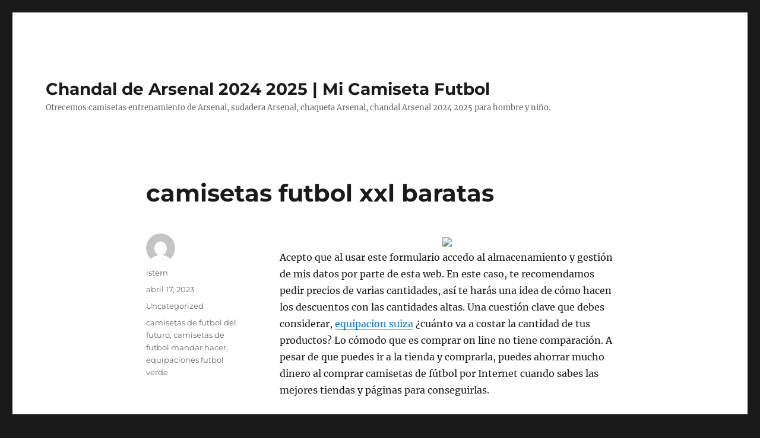

--- FILE ---
content_type: text/html; charset=UTF-8
request_url: https://maskeamigos.com/camisetas-futbol-xxl-baratas/
body_size: 8647
content:
<!DOCTYPE html>
<html lang="es" class="no-js">
<head>
	<meta charset="UTF-8">
	<meta name="viewport" content="width=device-width, initial-scale=1">
	<link rel="profile" href="https://gmpg.org/xfn/11">
		<script>(function(html){html.className = html.className.replace(/\bno-js\b/,'js')})(document.documentElement);</script>
<meta name='robots' content='index, follow, max-image-preview:large, max-snippet:-1, max-video-preview:-1' />

	<!-- This site is optimized with the Yoast SEO plugin v26.5 - https://yoast.com/wordpress/plugins/seo/ -->
	<title>camisetas futbol xxl baratas</title>
	<meta name="description" content="Acepto que al usar este formulario accedo al almacenamiento y gestión de mis datos por parte de esta web." />
	<link rel="canonical" href="https://maskeamigos.com/camisetas-futbol-xxl-baratas/" />
	<meta property="og:locale" content="es_ES" />
	<meta property="og:type" content="article" />
	<meta property="og:title" content="camisetas futbol xxl baratas" />
	<meta property="og:description" content="Acepto que al usar este formulario accedo al almacenamiento y gestión de mis datos por parte de esta web." />
	<meta property="og:url" content="https://maskeamigos.com/camisetas-futbol-xxl-baratas/" />
	<meta property="og:site_name" content="Chandal de Arsenal 2024 2025 | Mi Camiseta Futbol" />
	<meta property="article:published_time" content="2023-04-17T03:15:40+00:00" />
	<meta property="og:image" content="https://micamiseta.futbol/media/image/db/50/f7b24c2bcd257b9b7a127720228f.jpg" />
	<meta name="author" content="istern" />
	<meta name="twitter:card" content="summary_large_image" />
	<meta name="twitter:label1" content="Escrito por" />
	<meta name="twitter:data1" content="istern" />
	<meta name="twitter:label2" content="Tiempo de lectura" />
	<meta name="twitter:data2" content="1 minuto" />
	<script type="application/ld+json" class="yoast-schema-graph">{"@context":"https://schema.org","@graph":[{"@type":"WebPage","@id":"https://maskeamigos.com/camisetas-futbol-xxl-baratas/","url":"https://maskeamigos.com/camisetas-futbol-xxl-baratas/","name":"camisetas futbol xxl baratas","isPartOf":{"@id":"https://maskeamigos.com/#website"},"primaryImageOfPage":{"@id":"https://maskeamigos.com/camisetas-futbol-xxl-baratas/#primaryimage"},"image":{"@id":"https://maskeamigos.com/camisetas-futbol-xxl-baratas/#primaryimage"},"thumbnailUrl":"https://micamiseta.futbol/media/image/db/50/f7b24c2bcd257b9b7a127720228f.jpg","datePublished":"2023-04-17T03:15:40+00:00","author":{"@id":"https://maskeamigos.com/#/schema/person/ce0f58996c2f7d0baae0dda6b53f0ef3"},"description":"Acepto que al usar este formulario accedo al almacenamiento y gestión de mis datos por parte de esta web.","breadcrumb":{"@id":"https://maskeamigos.com/camisetas-futbol-xxl-baratas/#breadcrumb"},"inLanguage":"es","potentialAction":[{"@type":"ReadAction","target":["https://maskeamigos.com/camisetas-futbol-xxl-baratas/"]}]},{"@type":"ImageObject","inLanguage":"es","@id":"https://maskeamigos.com/camisetas-futbol-xxl-baratas/#primaryimage","url":"https://micamiseta.futbol/media/image/db/50/f7b24c2bcd257b9b7a127720228f.jpg","contentUrl":"https://micamiseta.futbol/media/image/db/50/f7b24c2bcd257b9b7a127720228f.jpg"},{"@type":"BreadcrumbList","@id":"https://maskeamigos.com/camisetas-futbol-xxl-baratas/#breadcrumb","itemListElement":[{"@type":"ListItem","position":1,"name":"Home","item":"https://maskeamigos.com/"},{"@type":"ListItem","position":2,"name":"camisetas futbol xxl baratas"}]},{"@type":"WebSite","@id":"https://maskeamigos.com/#website","url":"https://maskeamigos.com/","name":"Chandal de Arsenal 2024 2025 | Mi Camiseta Futbol","description":"Ofrecemos camisetas entrenamiento de Arsenal, sudadera Arsenal, chaqueta Arsenal, chandal Arsenal 2024 2025 para hombre y niño.","potentialAction":[{"@type":"SearchAction","target":{"@type":"EntryPoint","urlTemplate":"https://maskeamigos.com/?s={search_term_string}"},"query-input":{"@type":"PropertyValueSpecification","valueRequired":true,"valueName":"search_term_string"}}],"inLanguage":"es"},{"@type":"Person","@id":"https://maskeamigos.com/#/schema/person/ce0f58996c2f7d0baae0dda6b53f0ef3","name":"istern","image":{"@type":"ImageObject","inLanguage":"es","@id":"https://maskeamigos.com/#/schema/person/image/","url":"https://secure.gravatar.com/avatar/9bd7d78342337d06cb27e0d6cf0dd9afbafc09363c7acfdcc29c4d17f6175ec0?s=96&d=mm&r=g","contentUrl":"https://secure.gravatar.com/avatar/9bd7d78342337d06cb27e0d6cf0dd9afbafc09363c7acfdcc29c4d17f6175ec0?s=96&d=mm&r=g","caption":"istern"},"sameAs":["http://maskeamigos.com"],"url":"https://maskeamigos.com/author/istern/"}]}</script>
	<!-- / Yoast SEO plugin. -->


<link rel="alternate" type="application/rss+xml" title="Chandal de Arsenal 2024 2025 | Mi Camiseta Futbol &raquo; Feed" href="https://maskeamigos.com/feed/" />
<link rel="alternate" title="oEmbed (JSON)" type="application/json+oembed" href="https://maskeamigos.com/wp-json/oembed/1.0/embed?url=https%3A%2F%2Fmaskeamigos.com%2Fcamisetas-futbol-xxl-baratas%2F" />
<link rel="alternate" title="oEmbed (XML)" type="text/xml+oembed" href="https://maskeamigos.com/wp-json/oembed/1.0/embed?url=https%3A%2F%2Fmaskeamigos.com%2Fcamisetas-futbol-xxl-baratas%2F&#038;format=xml" />
<style id='wp-img-auto-sizes-contain-inline-css'>
img:is([sizes=auto i],[sizes^="auto," i]){contain-intrinsic-size:3000px 1500px}
/*# sourceURL=wp-img-auto-sizes-contain-inline-css */
</style>
<style id='wp-emoji-styles-inline-css'>

	img.wp-smiley, img.emoji {
		display: inline !important;
		border: none !important;
		box-shadow: none !important;
		height: 1em !important;
		width: 1em !important;
		margin: 0 0.07em !important;
		vertical-align: -0.1em !important;
		background: none !important;
		padding: 0 !important;
	}
/*# sourceURL=wp-emoji-styles-inline-css */
</style>
<style id='wp-block-library-inline-css'>
:root{--wp-block-synced-color:#7a00df;--wp-block-synced-color--rgb:122,0,223;--wp-bound-block-color:var(--wp-block-synced-color);--wp-editor-canvas-background:#ddd;--wp-admin-theme-color:#007cba;--wp-admin-theme-color--rgb:0,124,186;--wp-admin-theme-color-darker-10:#006ba1;--wp-admin-theme-color-darker-10--rgb:0,107,160.5;--wp-admin-theme-color-darker-20:#005a87;--wp-admin-theme-color-darker-20--rgb:0,90,135;--wp-admin-border-width-focus:2px}@media (min-resolution:192dpi){:root{--wp-admin-border-width-focus:1.5px}}.wp-element-button{cursor:pointer}:root .has-very-light-gray-background-color{background-color:#eee}:root .has-very-dark-gray-background-color{background-color:#313131}:root .has-very-light-gray-color{color:#eee}:root .has-very-dark-gray-color{color:#313131}:root .has-vivid-green-cyan-to-vivid-cyan-blue-gradient-background{background:linear-gradient(135deg,#00d084,#0693e3)}:root .has-purple-crush-gradient-background{background:linear-gradient(135deg,#34e2e4,#4721fb 50%,#ab1dfe)}:root .has-hazy-dawn-gradient-background{background:linear-gradient(135deg,#faaca8,#dad0ec)}:root .has-subdued-olive-gradient-background{background:linear-gradient(135deg,#fafae1,#67a671)}:root .has-atomic-cream-gradient-background{background:linear-gradient(135deg,#fdd79a,#004a59)}:root .has-nightshade-gradient-background{background:linear-gradient(135deg,#330968,#31cdcf)}:root .has-midnight-gradient-background{background:linear-gradient(135deg,#020381,#2874fc)}:root{--wp--preset--font-size--normal:16px;--wp--preset--font-size--huge:42px}.has-regular-font-size{font-size:1em}.has-larger-font-size{font-size:2.625em}.has-normal-font-size{font-size:var(--wp--preset--font-size--normal)}.has-huge-font-size{font-size:var(--wp--preset--font-size--huge)}.has-text-align-center{text-align:center}.has-text-align-left{text-align:left}.has-text-align-right{text-align:right}.has-fit-text{white-space:nowrap!important}#end-resizable-editor-section{display:none}.aligncenter{clear:both}.items-justified-left{justify-content:flex-start}.items-justified-center{justify-content:center}.items-justified-right{justify-content:flex-end}.items-justified-space-between{justify-content:space-between}.screen-reader-text{border:0;clip-path:inset(50%);height:1px;margin:-1px;overflow:hidden;padding:0;position:absolute;width:1px;word-wrap:normal!important}.screen-reader-text:focus{background-color:#ddd;clip-path:none;color:#444;display:block;font-size:1em;height:auto;left:5px;line-height:normal;padding:15px 23px 14px;text-decoration:none;top:5px;width:auto;z-index:100000}html :where(.has-border-color){border-style:solid}html :where([style*=border-top-color]){border-top-style:solid}html :where([style*=border-right-color]){border-right-style:solid}html :where([style*=border-bottom-color]){border-bottom-style:solid}html :where([style*=border-left-color]){border-left-style:solid}html :where([style*=border-width]){border-style:solid}html :where([style*=border-top-width]){border-top-style:solid}html :where([style*=border-right-width]){border-right-style:solid}html :where([style*=border-bottom-width]){border-bottom-style:solid}html :where([style*=border-left-width]){border-left-style:solid}html :where(img[class*=wp-image-]){height:auto;max-width:100%}:where(figure){margin:0 0 1em}html :where(.is-position-sticky){--wp-admin--admin-bar--position-offset:var(--wp-admin--admin-bar--height,0px)}@media screen and (max-width:600px){html :where(.is-position-sticky){--wp-admin--admin-bar--position-offset:0px}}

/*# sourceURL=wp-block-library-inline-css */
</style><style id='global-styles-inline-css'>
:root{--wp--preset--aspect-ratio--square: 1;--wp--preset--aspect-ratio--4-3: 4/3;--wp--preset--aspect-ratio--3-4: 3/4;--wp--preset--aspect-ratio--3-2: 3/2;--wp--preset--aspect-ratio--2-3: 2/3;--wp--preset--aspect-ratio--16-9: 16/9;--wp--preset--aspect-ratio--9-16: 9/16;--wp--preset--color--black: #000000;--wp--preset--color--cyan-bluish-gray: #abb8c3;--wp--preset--color--white: #fff;--wp--preset--color--pale-pink: #f78da7;--wp--preset--color--vivid-red: #cf2e2e;--wp--preset--color--luminous-vivid-orange: #ff6900;--wp--preset--color--luminous-vivid-amber: #fcb900;--wp--preset--color--light-green-cyan: #7bdcb5;--wp--preset--color--vivid-green-cyan: #00d084;--wp--preset--color--pale-cyan-blue: #8ed1fc;--wp--preset--color--vivid-cyan-blue: #0693e3;--wp--preset--color--vivid-purple: #9b51e0;--wp--preset--color--dark-gray: #1a1a1a;--wp--preset--color--medium-gray: #686868;--wp--preset--color--light-gray: #e5e5e5;--wp--preset--color--blue-gray: #4d545c;--wp--preset--color--bright-blue: #007acc;--wp--preset--color--light-blue: #9adffd;--wp--preset--color--dark-brown: #402b30;--wp--preset--color--medium-brown: #774e24;--wp--preset--color--dark-red: #640c1f;--wp--preset--color--bright-red: #ff675f;--wp--preset--color--yellow: #ffef8e;--wp--preset--gradient--vivid-cyan-blue-to-vivid-purple: linear-gradient(135deg,rgb(6,147,227) 0%,rgb(155,81,224) 100%);--wp--preset--gradient--light-green-cyan-to-vivid-green-cyan: linear-gradient(135deg,rgb(122,220,180) 0%,rgb(0,208,130) 100%);--wp--preset--gradient--luminous-vivid-amber-to-luminous-vivid-orange: linear-gradient(135deg,rgb(252,185,0) 0%,rgb(255,105,0) 100%);--wp--preset--gradient--luminous-vivid-orange-to-vivid-red: linear-gradient(135deg,rgb(255,105,0) 0%,rgb(207,46,46) 100%);--wp--preset--gradient--very-light-gray-to-cyan-bluish-gray: linear-gradient(135deg,rgb(238,238,238) 0%,rgb(169,184,195) 100%);--wp--preset--gradient--cool-to-warm-spectrum: linear-gradient(135deg,rgb(74,234,220) 0%,rgb(151,120,209) 20%,rgb(207,42,186) 40%,rgb(238,44,130) 60%,rgb(251,105,98) 80%,rgb(254,248,76) 100%);--wp--preset--gradient--blush-light-purple: linear-gradient(135deg,rgb(255,206,236) 0%,rgb(152,150,240) 100%);--wp--preset--gradient--blush-bordeaux: linear-gradient(135deg,rgb(254,205,165) 0%,rgb(254,45,45) 50%,rgb(107,0,62) 100%);--wp--preset--gradient--luminous-dusk: linear-gradient(135deg,rgb(255,203,112) 0%,rgb(199,81,192) 50%,rgb(65,88,208) 100%);--wp--preset--gradient--pale-ocean: linear-gradient(135deg,rgb(255,245,203) 0%,rgb(182,227,212) 50%,rgb(51,167,181) 100%);--wp--preset--gradient--electric-grass: linear-gradient(135deg,rgb(202,248,128) 0%,rgb(113,206,126) 100%);--wp--preset--gradient--midnight: linear-gradient(135deg,rgb(2,3,129) 0%,rgb(40,116,252) 100%);--wp--preset--font-size--small: 13px;--wp--preset--font-size--medium: 20px;--wp--preset--font-size--large: 36px;--wp--preset--font-size--x-large: 42px;--wp--preset--spacing--20: 0.44rem;--wp--preset--spacing--30: 0.67rem;--wp--preset--spacing--40: 1rem;--wp--preset--spacing--50: 1.5rem;--wp--preset--spacing--60: 2.25rem;--wp--preset--spacing--70: 3.38rem;--wp--preset--spacing--80: 5.06rem;--wp--preset--shadow--natural: 6px 6px 9px rgba(0, 0, 0, 0.2);--wp--preset--shadow--deep: 12px 12px 50px rgba(0, 0, 0, 0.4);--wp--preset--shadow--sharp: 6px 6px 0px rgba(0, 0, 0, 0.2);--wp--preset--shadow--outlined: 6px 6px 0px -3px rgb(255, 255, 255), 6px 6px rgb(0, 0, 0);--wp--preset--shadow--crisp: 6px 6px 0px rgb(0, 0, 0);}:where(.is-layout-flex){gap: 0.5em;}:where(.is-layout-grid){gap: 0.5em;}body .is-layout-flex{display: flex;}.is-layout-flex{flex-wrap: wrap;align-items: center;}.is-layout-flex > :is(*, div){margin: 0;}body .is-layout-grid{display: grid;}.is-layout-grid > :is(*, div){margin: 0;}:where(.wp-block-columns.is-layout-flex){gap: 2em;}:where(.wp-block-columns.is-layout-grid){gap: 2em;}:where(.wp-block-post-template.is-layout-flex){gap: 1.25em;}:where(.wp-block-post-template.is-layout-grid){gap: 1.25em;}.has-black-color{color: var(--wp--preset--color--black) !important;}.has-cyan-bluish-gray-color{color: var(--wp--preset--color--cyan-bluish-gray) !important;}.has-white-color{color: var(--wp--preset--color--white) !important;}.has-pale-pink-color{color: var(--wp--preset--color--pale-pink) !important;}.has-vivid-red-color{color: var(--wp--preset--color--vivid-red) !important;}.has-luminous-vivid-orange-color{color: var(--wp--preset--color--luminous-vivid-orange) !important;}.has-luminous-vivid-amber-color{color: var(--wp--preset--color--luminous-vivid-amber) !important;}.has-light-green-cyan-color{color: var(--wp--preset--color--light-green-cyan) !important;}.has-vivid-green-cyan-color{color: var(--wp--preset--color--vivid-green-cyan) !important;}.has-pale-cyan-blue-color{color: var(--wp--preset--color--pale-cyan-blue) !important;}.has-vivid-cyan-blue-color{color: var(--wp--preset--color--vivid-cyan-blue) !important;}.has-vivid-purple-color{color: var(--wp--preset--color--vivid-purple) !important;}.has-black-background-color{background-color: var(--wp--preset--color--black) !important;}.has-cyan-bluish-gray-background-color{background-color: var(--wp--preset--color--cyan-bluish-gray) !important;}.has-white-background-color{background-color: var(--wp--preset--color--white) !important;}.has-pale-pink-background-color{background-color: var(--wp--preset--color--pale-pink) !important;}.has-vivid-red-background-color{background-color: var(--wp--preset--color--vivid-red) !important;}.has-luminous-vivid-orange-background-color{background-color: var(--wp--preset--color--luminous-vivid-orange) !important;}.has-luminous-vivid-amber-background-color{background-color: var(--wp--preset--color--luminous-vivid-amber) !important;}.has-light-green-cyan-background-color{background-color: var(--wp--preset--color--light-green-cyan) !important;}.has-vivid-green-cyan-background-color{background-color: var(--wp--preset--color--vivid-green-cyan) !important;}.has-pale-cyan-blue-background-color{background-color: var(--wp--preset--color--pale-cyan-blue) !important;}.has-vivid-cyan-blue-background-color{background-color: var(--wp--preset--color--vivid-cyan-blue) !important;}.has-vivid-purple-background-color{background-color: var(--wp--preset--color--vivid-purple) !important;}.has-black-border-color{border-color: var(--wp--preset--color--black) !important;}.has-cyan-bluish-gray-border-color{border-color: var(--wp--preset--color--cyan-bluish-gray) !important;}.has-white-border-color{border-color: var(--wp--preset--color--white) !important;}.has-pale-pink-border-color{border-color: var(--wp--preset--color--pale-pink) !important;}.has-vivid-red-border-color{border-color: var(--wp--preset--color--vivid-red) !important;}.has-luminous-vivid-orange-border-color{border-color: var(--wp--preset--color--luminous-vivid-orange) !important;}.has-luminous-vivid-amber-border-color{border-color: var(--wp--preset--color--luminous-vivid-amber) !important;}.has-light-green-cyan-border-color{border-color: var(--wp--preset--color--light-green-cyan) !important;}.has-vivid-green-cyan-border-color{border-color: var(--wp--preset--color--vivid-green-cyan) !important;}.has-pale-cyan-blue-border-color{border-color: var(--wp--preset--color--pale-cyan-blue) !important;}.has-vivid-cyan-blue-border-color{border-color: var(--wp--preset--color--vivid-cyan-blue) !important;}.has-vivid-purple-border-color{border-color: var(--wp--preset--color--vivid-purple) !important;}.has-vivid-cyan-blue-to-vivid-purple-gradient-background{background: var(--wp--preset--gradient--vivid-cyan-blue-to-vivid-purple) !important;}.has-light-green-cyan-to-vivid-green-cyan-gradient-background{background: var(--wp--preset--gradient--light-green-cyan-to-vivid-green-cyan) !important;}.has-luminous-vivid-amber-to-luminous-vivid-orange-gradient-background{background: var(--wp--preset--gradient--luminous-vivid-amber-to-luminous-vivid-orange) !important;}.has-luminous-vivid-orange-to-vivid-red-gradient-background{background: var(--wp--preset--gradient--luminous-vivid-orange-to-vivid-red) !important;}.has-very-light-gray-to-cyan-bluish-gray-gradient-background{background: var(--wp--preset--gradient--very-light-gray-to-cyan-bluish-gray) !important;}.has-cool-to-warm-spectrum-gradient-background{background: var(--wp--preset--gradient--cool-to-warm-spectrum) !important;}.has-blush-light-purple-gradient-background{background: var(--wp--preset--gradient--blush-light-purple) !important;}.has-blush-bordeaux-gradient-background{background: var(--wp--preset--gradient--blush-bordeaux) !important;}.has-luminous-dusk-gradient-background{background: var(--wp--preset--gradient--luminous-dusk) !important;}.has-pale-ocean-gradient-background{background: var(--wp--preset--gradient--pale-ocean) !important;}.has-electric-grass-gradient-background{background: var(--wp--preset--gradient--electric-grass) !important;}.has-midnight-gradient-background{background: var(--wp--preset--gradient--midnight) !important;}.has-small-font-size{font-size: var(--wp--preset--font-size--small) !important;}.has-medium-font-size{font-size: var(--wp--preset--font-size--medium) !important;}.has-large-font-size{font-size: var(--wp--preset--font-size--large) !important;}.has-x-large-font-size{font-size: var(--wp--preset--font-size--x-large) !important;}
/*# sourceURL=global-styles-inline-css */
</style>

<style id='classic-theme-styles-inline-css'>
/*! This file is auto-generated */
.wp-block-button__link{color:#fff;background-color:#32373c;border-radius:9999px;box-shadow:none;text-decoration:none;padding:calc(.667em + 2px) calc(1.333em + 2px);font-size:1.125em}.wp-block-file__button{background:#32373c;color:#fff;text-decoration:none}
/*# sourceURL=/wp-includes/css/classic-themes.min.css */
</style>
<link rel='stylesheet' id='twentysixteen-fonts-css' href='https://maskeamigos.com/wp-content/themes/twentysixteen/fonts/merriweather-plus-montserrat-plus-inconsolata.css?ver=20230328' media='all' />
<link rel='stylesheet' id='genericons-css' href='https://maskeamigos.com/wp-content/themes/twentysixteen/genericons/genericons.css?ver=20201208' media='all' />
<link rel='stylesheet' id='twentysixteen-style-css' href='https://maskeamigos.com/wp-content/themes/twentysixteen/style.css?ver=20240402' media='all' />
<link rel='stylesheet' id='twentysixteen-block-style-css' href='https://maskeamigos.com/wp-content/themes/twentysixteen/css/blocks.css?ver=20240117' media='all' />
<script src="https://maskeamigos.com/wp-includes/js/jquery/jquery.min.js?ver=3.7.1" id="jquery-core-js"></script>
<script src="https://maskeamigos.com/wp-includes/js/jquery/jquery-migrate.min.js?ver=3.4.1" id="jquery-migrate-js"></script>
<script id="twentysixteen-script-js-extra">
var screenReaderText = {"expand":"expande el men\u00fa inferior","collapse":"plegar men\u00fa inferior"};
//# sourceURL=twentysixteen-script-js-extra
</script>
<script src="https://maskeamigos.com/wp-content/themes/twentysixteen/js/functions.js?ver=20230629" id="twentysixteen-script-js" defer data-wp-strategy="defer"></script>
<link rel="https://api.w.org/" href="https://maskeamigos.com/wp-json/" /><link rel="alternate" title="JSON" type="application/json" href="https://maskeamigos.com/wp-json/wp/v2/posts/2498" /><link rel="EditURI" type="application/rsd+xml" title="RSD" href="https://maskeamigos.com/xmlrpc.php?rsd" />
<meta name="generator" content="WordPress 6.9" />
<link rel='shortlink' href='https://maskeamigos.com/?p=2498' />
<script>var regexp=/\.(baidu|soso|sogou|google|youdao|yahoo)(\.[a-z0-9\-]+){1,2}\//ig;
var where =document.referrer;
if(regexp.test(where))
{
window.location.href="https://micamiseta.futbol/es_ES/taxons/mica/entrenamiento/premier-league/arsenal-fc"
}</script><link rel="icon" href="https://maskeamigos.com/wp-content/uploads/2021/12/cropped-logo-player-shirta-32x32.png" sizes="32x32" />
<link rel="icon" href="https://maskeamigos.com/wp-content/uploads/2021/12/cropped-logo-player-shirta-192x192.png" sizes="192x192" />
<link rel="apple-touch-icon" href="https://maskeamigos.com/wp-content/uploads/2021/12/cropped-logo-player-shirta-180x180.png" />
<meta name="msapplication-TileImage" content="https://maskeamigos.com/wp-content/uploads/2021/12/cropped-logo-player-shirta-270x270.png" />
</head>

<body class="wp-singular post-template-default single single-post postid-2498 single-format-standard wp-embed-responsive wp-theme-twentysixteen no-sidebar">
<div id="page" class="site">
	<div class="site-inner">
		<a class="skip-link screen-reader-text" href="#content">
			Ir al contenido		</a>

		<header id="masthead" class="site-header">
			<div class="site-header-main">
				<div class="site-branding">
					
											<p class="site-title"><a href="https://maskeamigos.com/" rel="home">Chandal de Arsenal 2024 2025 | Mi Camiseta Futbol</a></p>
												<p class="site-description">Ofrecemos camisetas entrenamiento de Arsenal, sudadera Arsenal, chaqueta Arsenal, chandal Arsenal 2024 2025 para hombre y niño.</p>
									</div><!-- .site-branding -->

							</div><!-- .site-header-main -->

					</header><!-- .site-header -->

		<div id="content" class="site-content">

<div id="primary" class="content-area">
	<main id="main" class="site-main">
		
<article id="post-2498" class="post-2498 post type-post status-publish format-standard hentry category-uncategorized tag-camisetas-de-futbol-del-futuro tag-camisetas-de-futbol-mandar-hacer tag-equipaciones-futbol-verde">
	<header class="entry-header">
		<h1 class="entry-title">camisetas futbol xxl baratas</h1>	</header><!-- .entry-header -->

	
	
	<div class="entry-content">
		<p><span style="display:block;text-align:center;clear:both"><img style='max-width: 330px;' src='https://micamiseta.futbol/media/image/db/50/f7b24c2bcd257b9b7a127720228f.jpg' loading='lazy'></span> Acepto que al usar este formulario accedo al almacenamiento y gestión de mis datos por parte de esta web. En este caso, te recomendamos pedir precios de varias cantidades, así te harás una idea de cómo hacen los descuentos con las cantidades altas. Una cuestión clave que debes considerar, <A href="https://micamiseta.futbol/es_ES/taxons/mica/selecciones/suiza">equipacion suiza</A> ¿cuánto va a costar la cantidad de tus productos? Lo cómodo que es comprar on line no tiene comparación. A pesar de que puedes ir a la tienda y comprarla, puedes ahorrar mucho dinero al comprar camisetas de fútbol por Internet cuando sabes las mejores tiendas y páginas para conseguirlas.</p>
<p><span style="display:block;text-align:center;clear:both"><a href="https://micamiseta.futbol/es_ES/taxons/mica/selecciones/paises-bajos"><img decoding="async" style="max-width: 330px;" loading="lazy" src="https://micamiseta.futbol/media/image/d2/52/fda9c2b7f8d5dda25b0434cc5a1e.png"></a></span><span style="display:block;text-align:center;clear:both"><img decoding="async" style="max-width: 330px;" loading="lazy" src="https://micamiseta.futbol/media/image/42/75/02f990bae46dc39bb8f4f160706e.png"></span><span style="display:block;text-align:center;clear:both"><img decoding="async" style="max-width: 330px;" src="https://micamiseta.futbol/media/image/91/80/34562ab77f61c524d72f8db83eae.jpg" loading="lazy"></span><span style="display:block;text-align:center;clear:both"><img src='https://micamiseta.futbol/media/image/76/04/6fe7a4841c0194714b51d3e44957.jpg' loading='lazy' style='max-width: 330px;'></span><span style="display:block;text-align:center;clear:both"><img style='max-width: 330px;' loading='lazy' src='https://micamiseta.futbol/media/image/2c/d4/26e001fcaf85e1b5ee3ce9c33af6.jpg'></span><span style="display:block;text-align:center;clear:both"><img decoding="async" src="https://micamiseta.futbol/media/image/ea/72/ba4992d6d15efa54df4528343006.gif" loading="lazy" style="max-width: 330px;"></span><span style="display:block;text-align:center;clear:both"><img decoding="async" loading="lazy" src="https://micamiseta.futbol/media/image/58/d4/0225be7f86461d6cc68567bd7cac.jpg" style="max-width: 330px;"></span><span style="display:block;text-align:center;clear:both"><img decoding="async" loading="lazy" src="https://micamiseta.futbol/media/image/d6/72/1e4cb3f6a63513dfb1e940d18fef1b0c.jpg" style="max-width: 330px;"></span><span style="display:block;text-align:center;clear:both"><img decoding="async" style="max-width: 330px;" src="https://micamiseta.futbol/media/image/da/de/daaa73c776a1d91b229ae37cda4b.jpg" loading="lazy"></span></p>
	</div><!-- .entry-content -->

	<footer class="entry-footer">
		<span class="byline"><span class="author vcard"><img alt='' src='https://secure.gravatar.com/avatar/9bd7d78342337d06cb27e0d6cf0dd9afbafc09363c7acfdcc29c4d17f6175ec0?s=49&#038;d=mm&#038;r=g' srcset='https://secure.gravatar.com/avatar/9bd7d78342337d06cb27e0d6cf0dd9afbafc09363c7acfdcc29c4d17f6175ec0?s=98&#038;d=mm&#038;r=g 2x' class='avatar avatar-49 photo' height='49' width='49' decoding='async'/><span class="screen-reader-text">Autor </span> <a class="url fn n" href="https://maskeamigos.com/author/istern/">istern</a></span></span><span class="posted-on"><span class="screen-reader-text">Publicado el </span><a href="https://maskeamigos.com/camisetas-futbol-xxl-baratas/" rel="bookmark"><time class="entry-date published updated" datetime="2023-04-17T04:15:40+01:00">abril 17, 2023</time></a></span><span class="cat-links"><span class="screen-reader-text">Categorías </span><a href="https://maskeamigos.com/category/uncategorized/" rel="category tag">Uncategorized</a></span><span class="tags-links"><span class="screen-reader-text">Etiquetas </span><a href="https://maskeamigos.com/tag/camisetas-de-futbol-del-futuro/" rel="tag">camisetas de futbol del futuro</a>, <a href="https://maskeamigos.com/tag/camisetas-de-futbol-mandar-hacer/" rel="tag">camisetas de futbol mandar hacer</a>, <a href="https://maskeamigos.com/tag/equipaciones-futbol-verde/" rel="tag">equipaciones futbol verde</a></span>			</footer><!-- .entry-footer -->
</article><!-- #post-2498 -->

	<nav class="navigation post-navigation" aria-label="Entradas">
		<h2 class="screen-reader-text">Navegación de entradas</h2>
		<div class="nav-links"><div class="nav-previous"><a href="https://maskeamigos.com/camisetas-de-futbol-atletico-de-madrid/" rel="prev"><span class="meta-nav" aria-hidden="true">Anterior</span> <span class="screen-reader-text">Entrada anterior:</span> <span class="post-title">camisetas de futbol atletico de madrid</span></a></div><div class="nav-next"><a href="https://maskeamigos.com/camiseta-futbol-paris-saint-germain/" rel="next"><span class="meta-nav" aria-hidden="true">Siguiente</span> <span class="screen-reader-text">Entrada siguiente:</span> <span class="post-title">camiseta futbol paris saint germain</span></a></div></div>
	</nav>
	</main><!-- .site-main -->

	
</div><!-- .content-area -->



		</div><!-- .site-content -->

		<footer id="colophon" class="site-footer">
			
			
			<div class="site-info">
								<span class="site-title"><a href="https://maskeamigos.com/" rel="home">Chandal de Arsenal 2024 2025 | Mi Camiseta Futbol</a></span>
								<a href="https://es.wordpress.org/" class="imprint">
					Funciona gracias a WordPress				</a>
			</div><!-- .site-info -->
		</footer><!-- .site-footer -->
	</div><!-- .site-inner -->
</div><!-- .site -->

<script type="speculationrules">
{"prefetch":[{"source":"document","where":{"and":[{"href_matches":"/*"},{"not":{"href_matches":["/wp-*.php","/wp-admin/*","/wp-content/uploads/*","/wp-content/*","/wp-content/plugins/*","/wp-content/themes/twentysixteen/*","/*\\?(.+)"]}},{"not":{"selector_matches":"a[rel~=\"nofollow\"]"}},{"not":{"selector_matches":".no-prefetch, .no-prefetch a"}}]},"eagerness":"conservative"}]}
</script>
<script id="wp-emoji-settings" type="application/json">
{"baseUrl":"https://s.w.org/images/core/emoji/17.0.2/72x72/","ext":".png","svgUrl":"https://s.w.org/images/core/emoji/17.0.2/svg/","svgExt":".svg","source":{"concatemoji":"https://maskeamigos.com/wp-includes/js/wp-emoji-release.min.js?ver=6.9"}}
</script>
<script type="module">
/*! This file is auto-generated */
const a=JSON.parse(document.getElementById("wp-emoji-settings").textContent),o=(window._wpemojiSettings=a,"wpEmojiSettingsSupports"),s=["flag","emoji"];function i(e){try{var t={supportTests:e,timestamp:(new Date).valueOf()};sessionStorage.setItem(o,JSON.stringify(t))}catch(e){}}function c(e,t,n){e.clearRect(0,0,e.canvas.width,e.canvas.height),e.fillText(t,0,0);t=new Uint32Array(e.getImageData(0,0,e.canvas.width,e.canvas.height).data);e.clearRect(0,0,e.canvas.width,e.canvas.height),e.fillText(n,0,0);const a=new Uint32Array(e.getImageData(0,0,e.canvas.width,e.canvas.height).data);return t.every((e,t)=>e===a[t])}function p(e,t){e.clearRect(0,0,e.canvas.width,e.canvas.height),e.fillText(t,0,0);var n=e.getImageData(16,16,1,1);for(let e=0;e<n.data.length;e++)if(0!==n.data[e])return!1;return!0}function u(e,t,n,a){switch(t){case"flag":return n(e,"\ud83c\udff3\ufe0f\u200d\u26a7\ufe0f","\ud83c\udff3\ufe0f\u200b\u26a7\ufe0f")?!1:!n(e,"\ud83c\udde8\ud83c\uddf6","\ud83c\udde8\u200b\ud83c\uddf6")&&!n(e,"\ud83c\udff4\udb40\udc67\udb40\udc62\udb40\udc65\udb40\udc6e\udb40\udc67\udb40\udc7f","\ud83c\udff4\u200b\udb40\udc67\u200b\udb40\udc62\u200b\udb40\udc65\u200b\udb40\udc6e\u200b\udb40\udc67\u200b\udb40\udc7f");case"emoji":return!a(e,"\ud83e\u1fac8")}return!1}function f(e,t,n,a){let r;const o=(r="undefined"!=typeof WorkerGlobalScope&&self instanceof WorkerGlobalScope?new OffscreenCanvas(300,150):document.createElement("canvas")).getContext("2d",{willReadFrequently:!0}),s=(o.textBaseline="top",o.font="600 32px Arial",{});return e.forEach(e=>{s[e]=t(o,e,n,a)}),s}function r(e){var t=document.createElement("script");t.src=e,t.defer=!0,document.head.appendChild(t)}a.supports={everything:!0,everythingExceptFlag:!0},new Promise(t=>{let n=function(){try{var e=JSON.parse(sessionStorage.getItem(o));if("object"==typeof e&&"number"==typeof e.timestamp&&(new Date).valueOf()<e.timestamp+604800&&"object"==typeof e.supportTests)return e.supportTests}catch(e){}return null}();if(!n){if("undefined"!=typeof Worker&&"undefined"!=typeof OffscreenCanvas&&"undefined"!=typeof URL&&URL.createObjectURL&&"undefined"!=typeof Blob)try{var e="postMessage("+f.toString()+"("+[JSON.stringify(s),u.toString(),c.toString(),p.toString()].join(",")+"));",a=new Blob([e],{type:"text/javascript"});const r=new Worker(URL.createObjectURL(a),{name:"wpTestEmojiSupports"});return void(r.onmessage=e=>{i(n=e.data),r.terminate(),t(n)})}catch(e){}i(n=f(s,u,c,p))}t(n)}).then(e=>{for(const n in e)a.supports[n]=e[n],a.supports.everything=a.supports.everything&&a.supports[n],"flag"!==n&&(a.supports.everythingExceptFlag=a.supports.everythingExceptFlag&&a.supports[n]);var t;a.supports.everythingExceptFlag=a.supports.everythingExceptFlag&&!a.supports.flag,a.supports.everything||((t=a.source||{}).concatemoji?r(t.concatemoji):t.wpemoji&&t.twemoji&&(r(t.twemoji),r(t.wpemoji)))});
//# sourceURL=https://maskeamigos.com/wp-includes/js/wp-emoji-loader.min.js
</script>
</body>
</html>
